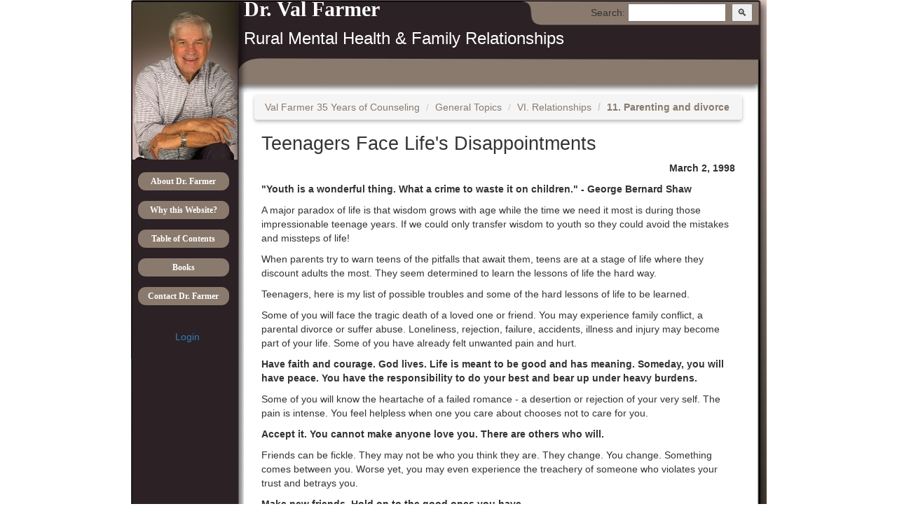

--- FILE ---
content_type: text/html; charset="UTF-8"
request_url: http://valfarmer.com/article.ec?docID=72&topicID=208
body_size: 14928
content:
<!DOCTYPE html>
       <html lang="en" dir="ltr"  xmlns="http://www.w3.org/1999/xhtml">
       <head>
         <title>Teenagers Face Life's Disappointments</title>
         <meta http-equiv="Content-Type" content="text/html; charset=UTF-8" />
         <meta http-equiv="Content-Style-Type" content="text/css" />
         <meta name="viewport" content="width=device-width, initial-scale=1.0"/>
         
         
         <link rel="icon" href="vf.ico" type="image/x-icon">
         <META name="Description" content="Advice Newspaper Column - Teenagers Face Life's Disappointments"/><META name="PublishDate" content="1998-03-02"/><META name="Authors" content="Dr. Val Farmer"/>

  
   <link rel="stylesheet" href="https://cdn.jsdelivr.net/npm/bootstrap@3.4.1/dist/css/bootstrap.min.css" type="text/css" />
  <SCRIPT language="JavaScript" src="https://ajax.googleapis.com/ajax/libs/jquery/3.7.1/jquery.min.js" defer></SCRIPT><SCRIPT language="JavaScript" src="https://cdn.jsdelivr.net/npm/bootstrap@3.4.1/dist/js/bootstrap.min.js" defer></SCRIPT><SCRIPT language="JavaScript" src="https://s3.amazonaws.com/eclibrary/lib/js/hoverIntent.js" defer></SCRIPT>
    <style>
  
  #alerts{
    display:flex;
    flex-wrap:wrap;
    flex-direction:column;
    justify-content:end;
    align-items:end;
    font-size:1.8rem;

    position:fixed;
    bottom:0; right:0;
    width:80%; max-width:350px;
    height:100%;
    z-index:1031;

    /*border:1px solid pink;*/
    background:transparent;
    pointer-events:none;
  }

  .notification {
    display:block;
    transform: translatex(350px);
    transition: transform .5s; 
    pointer-events:auto;

    width:100%;
    padding:5px;
    margin:0px 0px 19px 0px;
    z-index:1031;

    font-size:1rem;
    background-color:#fdfdfd;
    box-shadow:0 3px 5px 0 rgba(0,0,0,.26);
    border: 1px solid rgba(0,0,0,.26);
    border-right: 0px;
    border-radius: 5px 0px 0px 5px;
  }

  .notification.opened {
    transform: translatex(0px);
  }

  .notification.closed {
    display:none;
  }

  .notification span {
    display:inline-block;
    width: calc(100% - 27px);
    margin-left:8px;

    font-size:1rem;
    overflow: hidden;
    text-align: left;
    vertical-align: middle;
  }

  .notification span img {
    max-width:calc(100% - 27px);
  }
    .ecloader {
      position: absolute;
      z-index: 9999;
      top: 0;
      left: 0;
      width: 100%;
      height: 100%;
      /* border-radius:5px; */
      cursor:wait;
      background-color:rgba(0,0,0,.2);
      background-image:url(https://s3.amazonaws.com/EmbroideryCom/images/917000/917900/917990.gif);background-position:center center;background-repeat:no-repeat;
    }

    .ecloader.bigLoader {position:fixed;}/* Script DATAFUNCTIONS (instance) */
  .PageNavigator {text-align:center;}
  .curpage,.pagenav,.prevnav,.nextnav {border-width:1px;border-style:solid; padding:0px 4px 0px 4px; display: inline-block; margin:5px;}
  .curpage {background-color:rgba(0, 0, 0, 0.25);}
  .nextPageLink {
    display: inline-block;
    padding: 5px 14px;
    background-color: #fff;
    border: 1px solid #ddd;
    border-radius: 15px;
    color:#337ab7 !important;
  }/* Script ECB_LIB (instance) */.navmenu {top:0 !important;}
    #searchfields {padding:3px;}

    .console-main-col {
        margin-left:.5%;
    }

    /*.optionsMenu {width:37% !important; left:auto;}*/

    @media (min-width: 1200px){
        .console-main-col {width:69% !important;}
    }

    @media (min-width: 990px){
        .optionsMenu {width:27% !important;}
    }
  
.prose, .redactor-editor p, .jHtmlArea p{font-family: Helvetica, Arial, sans-serif;font-size:15px}
.prose p, .redactor-editor p {margin:0px 0px 1em 0px;line-height: 1.6em;}
.prose blockquote, .redactor-editor blockquote {margin:0.5em 0em 1em 1.6em;padding-left:0;color:#777;font-style:italic}
 p.prose{margin:0px 0px 1em 0px;}

.prose h1, .redactor-editor h1{font-size:20px;font-weight:bold;color:#000;padding:0;margin:0 0 .5em 0}
.prose h2, .redactor-editor h2{font-size:18px;font-weight:bold;color:#000;padding:0;margin:0 0 .5em 0}
.prose ul {
   list-style-type: disc;
}
.prose ol {
   list-style-type: decimal;
   list-style-position: outside;
   margin: 0em 0em 1em 5em;
}
.prose ul ul, .prose ol ul {
   list-style-type: circle;
   list-style-position: outside;
   margin: 0em 0em 0em 5em;
}
.prose ol ol, .prose ul ol {
   list-style-type: lower-latin;
   list-style-position: outside;
   margin: 0em 0em 0em 5em;}

 .prose li{margin: 0em 0em 0.5em 1.5em;list-style-position: outside;}
 .prose a, .prose a:visited, .prose a:link{text-decoration:underline}
 .prose a:hover {text-decoration:none}
  html {
        scroll-behavior: smooth;
        /*scroll-padding-top: 43px;*/
    }


    [mobile] {display:block;}
    [desktop] {display:none;}
    
    @media screen and (min-width: 982px){
        [mobile] {display:none;}
        [desktop] {display:block;}
    }


    .growOnHover {
        box-shadow: none;
        transition: border .22s, box-shadow .22s;
    }
    .growOnHover:hover {
        box-shadow: 1.5px 2px 7px rgba(0,0,0,.2);
    }


    #loginButton {
        line-height:33.993px;
    }

    
    .phoneNumber {
        margin-bottom:8px;
    }


    /* .col-xx properties by scott */

    .col-10 {width:100%;}
    .col-15 {width:100%;}
    .col-20 {width:100%;}
    .col-25 {width:100%;}
    .col-30 {width:100%;}
    .col-35 {width:100%;}
    .col-40 {width:100%;}
    .col-45 {width:100%;}
    .col-50 {width:100%;}
    .col-55 {width:100%;}
    .col-60 {width:100%;}
    .col-65 {width:100%;}
    .col-70 {width:100%;}
    .col-75 {width:100%;}
    .col-80 {width:100%;}
    .col-85 {width:100%;}
    .col-90 {width:100%;}
    .col-95 {width:100%;}
    .col-100 {width:100%;}

    @media screen and (min-width:958px) {
        .col-10 {width:10% !important;}
        .col-15 {width:15% !important;}
        .col-20 {width:20% !important;}
        .col-25 {width:25% !important;}
        .col-30 {width:30% !important;}
        .col-35 {width:35% !important;}
        .col-40 {width:40% !important;}
        .col-45 {width:45% !important;}
        .col-50 {width:50% !important;}
        .col-55 {width:55% !important;}
        .col-60 {width:60% !important;}
        .col-65 {width:65% !important;}
        .col-70 {width:70% !important;}
        .col-75 {width:75% !important;}
        .col-80 {width:80% !important;}
        .col-85 {width:85% !important;}
        .col-90 {width:90% !important;}
        .col-95 {width:95% !important;}
        .col-100 {width:100% !important;}
        .col-center {display:block; margin:auto; float:center;}
        .col-left {display:block; margin-right:auto; float:left;}
        .col-right {display:block; margin-left:auto; float:right;}
    }
  [indent] {margin-left:11px;}

  
  #cartHeaderButton {
    color:@clGreyDK;
  }
  #cartHeaderButton:hover{
    text-decoration:none;
    color:@clGrey;
  }

  #cartHeaderButton:hover .hide-small {
    color:;
  }

  .specialButton {
    position: absolute;
  }
  .specialAddToCart {
    position: relative;
    z-index: 999;
    margin-top: 22px;
  }
  .addToCartButton {
    padding-left:0;
    padding-right:0px
  }

  .btn-add{
    box-shadow: 0 0 0 0 rgba(0,0,0,.26) !important;
  }
  .btn-minus{
    box-shadow: 0 0 0 0 rgba(0,0,0,.26) !important;
  }


  .padding {margin:15px}
  .caption1 {font-family:Arial,sans-serif;font-size:1em;}
  .caption2 {font-family:Arial,sans-serif;font-size:0.8em;}
  .caption3 {font-family:Arial,sans-serif;font-size:0.7em;}
  .clickableRow{cursor:pointer; transition: background-color .1s;}
  .clickableRow td {transition: background-color .1s;}
  .clickableRow:hover {background-color:#ebf2fc;}
  .clickableRow:hover td {background-color:#ebf2fc;}
  .ajaxClick {cursor: pointer}
  .highlight, .highlight td, .highlight th{background-color:yellow}
  .ghost{opacity:0.55}
  .fg0 {color:#000000;border-color:#000000;}
  .fg1 {color:;border-color:;}
  .fg2 {color:#888888;border-color:#888888;}

  .bg0 {background-color:#FFFFFF}
  .bg1 {background-color:#fbfbfb}

  div.keywordBadge {height:50%;background-color:;font-size:15px;color:white;font-weight:bold;padding:3px 3px 2px 6px;display:inline-block;border:1px solid ;border-radius: 25px}
  div.keywordBadge span {color:white;margin-left:5px}
  .cs0 {color:#000000;border-color:#000000;background-color:#FFFFFF} /*Black on White */
  .cs1 {color:;border-color:;background-color:#FFFFFF}
  .cs2 {color:#000000;border-color:#000000;background-color:#fbfbfb}
  .cs3 {color:;border-color:;background-color:#fbfbfb}
  .cs4 {color:#FFFFFF;border-color:@const(linkClr);background-color:}
  .cs5 {color:#000000;border-color:#000000;background-color:#FFFFFF}
  .cs6 {color:#000000;border-color:#000000;background-color:#FFFFFF}

  .bold {font-weight:bold;}
  .right {text-align:right;}
  .left {text-align:left;}
  .center {text-align:center;}
  .pad {padding:10px}
  .clear {clear:both}

  .roundborder{border:2px solid rgb(176, 176, 176);-webkit-border-radius:12px;-moz-border-radius:12px;border-radius:12px;}
  .smallRoundborder{border:1px solid rgb(176, 176, 176);-webkit-border-radius:12px;-moz-border-radius:6px;border-radius:6px;}
  .fieldbox a{color:red;text-decoration:none}




  div.softbox {
    float:left;border:1px solid rgb(237, 237, 237);
    -webkit-box-shadow:rgba(0, 0, 0, 0.109804) 0px 0px 6px 3px;
    -moz-box-shadow:rgba(0, 0, 0, 0.109804) 0px 0px 6px 3px;
    box-shadow:rgba(0, 0, 0, 0.109804) 0px 0px 6px 3px;
    background-color:white;
    padding:4px;
    -webkit-border-radius:7px;
    -moz-border-radius:7px;
    border-radius:7px;
  }

  .softbutton {
    -moz-box-shadow:inset 0px 1px 0px 0px #ffffff;
    -webkit-box-shadow:inset 0px 1px 0px 0px #ffffff;
    box-shadow:inset 0px 1px 0px 0px #ffffff;
    background:-webkit-gradient( linear, left top, left bottom, color-stop(0.05, #ededed), color-stop(1, #dfdfdf) );
    background:-moz-linear-gradient( center top, #ededed 5%, #dfdfdf 100% );
    background-color:#ededed;
    -webkit-border-top-left-radius:6px;
    -moz-border-radius-topleft:6px;
    border-top-left-radius:6px;
    -webkit-border-top-right-radius:6px;
    -moz-border-radius-topright:6px;
    border-top-right-radius:6px;
    -webkit-border-bottom-right-radius:6px;
    -moz-border-radius-bottomright:6px;
    border-bottom-right-radius:6px;
    -webkit-border-bottom-left-radius:6px;
    -moz-border-radius-bottomleft:6px;
    border-bottom-left-radius:6px;
    text-indent:0;
    border:1px solid #dcdcdc;
    display:inline-block;
    color:#777777;
    height:20px;
    line-height:20px;
    padding:0px 5px 0px 5px;
  }

  .softbutton:hover {
    background:-webkit-gradient( linear, left top, left bottom, color-stop(0.05, #dfdfdf), color-stop(1, #ededed) );
    background:-moz-linear-gradient( center top, #dfdfdf 5%, #ededed 100% );
    background-color:#dfdfdf;
  }
  .softbutton:active {
    position:relative;
    top:1px;
  }

  a.softbutton, a:link.softbutton {
    color:;text-decoration:none;text-align:center;font-family:Arial;
    font-size:1.3em;
    font-weight:bold;
    font-style:normal;
  }

  a, a:link, a:visited {text-decoration:none;color:}
  a:hover {color:; text-decoration:none;}

  div.paper_effect {
    position: relative;
    background-color:#FFF;
    -webkit-box-shadow: 0 0 4px rgba(0, 0, 0, 0.2), inset 0 0 25px rgba(0, 0, 0, 0.1);
    -moz-box-shadow: 0 0 4px rgba(0, 0, 0, 0.2), inset 0 0 25px rgba(0, 0, 0, 0.1);
    box-shadow: 0 0 5px rgba(0, 0, 0, 0.2), inset 0 0 25px rgba(0, 0, 0, 0.1);
  }
  .paper_effect::before, .paper_effect::after {
    content: "";
    -webkit-box-shadow: 0 0px 0px #777;
    -moz-box-shadow: 0 0px 0px #777;
    box-shadow: 0 0px 0px #777;
    -webkit-transform: rotate(0deg);
    -moz-transform: rotate(0deg);
    -o-transform: rotate(0deg);
    -ms-transform: rotate(0deg);
    transform: rotate(0deg);
    transition:all .22s;
  }
  .paper_effect:hover::before, .paper_effect:hover::after {
    z-index: -1;
    position: absolute;
    content: "";
    bottom: 15px;
    left: 10px;
    width: 50%;
    top: 80%;
    max-width:300px;
    background: #fff;
    -webkit-box-shadow: 0 15px 10px #777;
    -moz-box-shadow: 0 15px 10px #777;
    box-shadow: 0 15px 10px #777;
    -webkit-transform: rotate(-3deg);
    -moz-transform: rotate(-3deg);
    -o-transform: rotate(-3deg);
    -ms-transform: rotate(-3deg);
    transform: rotate(-3deg);
  }
  .paper_effect:hover::after {
    -webkit-transform: rotate(3deg);
    -moz-transform: rotate(3deg);
    -o-transform: rotate(3deg);
    -ms-transform: rotate(3deg);
    transform: rotate(3deg);
    right: 10px;
    left: auto;
  }

  .btn-wrapper{
    padding-top:16px;
  }

  .nav-up {
    top: -40px;
  }

  .panel-default>.panel-heading {
    background-image: linear-gradient(to bottom,rgba(215,225,229,0.7) 0,rgba(215,225,229,0.3) 100%);
  }

  .panel-default {
    border: none;
    box-shadow: 0 3px 5px 0 rgba(0,0,0,.26);
  }

  .btn-danger {
    color: #fff !important;
    box-shadow: 0 3px 5px 0 rgba(0,0,0,.26);
  }

  .btn-success {
    color: #fff !important;
    box-shadow: 0 3px 5px 0 rgba(0,0,0,.26);
  }
  .btn-primary {
    color: #fff !important;
    box-shadow: 0 3px 5px 0 rgba(0,0,0,.26);
  }
  .btn-default {
    color: #333 !important;
  }
  .btn-default:hover {
    color: !important;
  }
  .btn-warning {
    color: #fff !important;
    box-shadow: 0 3px 5px 0 rgba(0,0,0,.26);
  }
  .btn-info {
    color: #fff !important;
    box-shadow: 0 3px 5px 0 rgba(0,0,0,.26);
  }
  .modal {
    top: 0 !important;
    bottom: 0 !important;
    left: 0 !important;
    right: 0 !important;
  }


  @media (min-width: 992px) {
    .content {
      padding: 0 0 0 300px;
    }
    .navmenu {
      padding-top: 0;
    }
  }

  #widecol{
    margin-top: 60px;
    margin-left: 258px;
    margin-right:5px;
  }
  #fullpage{
    margin-top: 55px;
    margin-left: 255px;
  }
  @media (max-width: 992px){
    #widecol{
      margin-left: 0px !important;
    }
    #fullpage{
      margin-left: 0px !important;
    }
  }
  .grow {
    transition: all .2s ease-in-out;
  }

  .grow:hover {
    transform: scale(1.01);
  }

  .searchToggle{
    margin-left:77px !important;
    padding:6px 6px 6px 6px;
  }
  .navbar-default .navbar-toggle {
      border-color: #ddd;
      position: inherit;
  }
  #accountDropDown{
    padding: 7px 5px 7px 7px;
    text-align: center;
    margin-left:-15px;
  }
  .thumbnail{
    margin:0px;
    box-shadow: 0 3px 5px 0 rgba(0,0,0,.26);
  }
  .col-centered{
    float: none;
    margin: 0 auto;
  }
  .profileImageBorder {
    border: black;
    border-style: double;
    border-radius: 200px;
    max-width:300px;
    max-height:500px
  }
  .panel{
    margin-left:auto;
    margin-right:5px;
  }
  .mobileAccountDropdown{
    position: absolute;
    top: 45px;
    left: -110px
  }
  .canvas-sliding {
    -webkit-transition: top .35s, left .35s, bottom .35s, right .35s;
            transition: top .35s, left .35s, bottom .35s, right .35s;
            animation: fadeinner .35s;
     /* -moz-animation: fadeinner .35s; /* Firefox */
      -webkit-animation: fadeinner .35s; /* Safari and Chrome */
      -o-animation: fadeinner .35s; /* Opera */*/
  }
  /*@keyframes pulse_animation {
    0% { transform: scale(1); }
    30% { transform: scale(1); }
    40% { transform: scale(1.08); }
    50% { transform: scale(1); }
    60% { transform: scale(1); }
    70% { transform: scale(1.05); }
    80% { transform: scale(1); }
    100% { transform: scale(1); }
  }
  .pulse {
    animation-name: pulse_animation;
    animation-duration: 2000ms;
    transform-origin:5% 5%;
    animation-iteration-count: infinite;
    animation-timing-function: linear;
  }*/
  .inputIcons {
    top: -1px;
    vertical-align: middle;
    left: -8px;
  }
  .text-vertical-align {
    vertical-align: -webkit-baseline-middle;
    vertical-align: -moz-middle-with-baseline;
  }
  .hide {
    display: none;
  }
  @media (max-width: 767px) {
    .hide-small {
      display:none;
    }
  }
  @media (min-width:767px) and (max-width: 992px)  {
    .hide-medium {
      display: none;
    }
  }
  @media (min-width: 992px)  {
    .hide-large {
      display: none;
    }
  }
  .box-set {
    width: 100px;
    float: left;
    margin: 0 10px 10px 0;
  }
  .red-set {
    color: red;
    background: pink;
  }
  .blue-set {
    color: blue;
    background: light-blue;
  }
  .green-set {
    color: green;
    background: light-green;
  }
  .border-set {
    border: 5px solid black;
  }
  /* Remove URL from bootstsrap print print.less */
  @media print {
    a[href]:after {content: none}
  }


  .optionBox {
    transform:scale(1,1);
    transition:transform .22s;
  }

  .optionBox:hover {
    transform:scale(1.03,1.03);
  }

  #searchInFamily {
    display:inline-block;
    float:left;
    width:160px;
    height:34px;
    border-radius:6px 0px 0px 6px;
    border:1px solid #ccc; 
  }

  #headerSearch {
    display:inline-block;
    width:calc(100% - 160px);
    height:34px;
    border-radius:0px 0px 0px 0px;
  }

  #consoleHeaderSearch {
    border-radius: 7px 0px 0px 7px;
  }


  #loginButton{line-height:33.993px;}

  .searchpadding{
    padding-top:12px;
  }
  .searchColumn{
    padding-left:0px;
    padding-right:0px;
  }
  @media (min-width: 1500px) {
    .searchColumn {
      width: 70.666667%;
    }
    .siteLogoImageNon {
      width: 12.666667%;
    }
  }
  
  #shoppingCart{
    font-size:2em;
    padding-top:2px;
  }
  
  #iconBar{
    z-index:1000;
    position:fixed;
  }
  #iconBarToggle{
    z-index:1000;
    position:fixed;
  }
  #headerResponsive{
    position:fixed;
    background-color: #fbfbfb;
    border-color: #e7e7e7;
    z-index: 999;
    width:100%;
    -webkit-backface-visibility:hidden;
    -webkit-transform: translateZ(0);
    box-shadow: 0 2px 5px 0 rgba(0,0,0,.26);
  }
  ul.sf-menu {
    display: none;
  }
  
  .footerContainer{background-color:#fcf7f3;position:fixed;left:0px;bottom:0px;height:100%;width:255px;}
  
  
  .addthisDiv{
    display: block;
    position: absolute;
    bottom: 37px;left:145px;
    z-index: 100;
    -webkit-backface-visibility:hidden;
    -webkit-transform: translateZ(0);
  }

  
  
  #leftSearchButton{
    display:table-header-group;
  }
  .policies{
    display: block;
    position: fixed;
    bottom: 15px;
    float: right;
    z-index: 1100;
    border-top: black;
    border-top-style: solid;
    border-top-width: thin;
    font-size:.9em;
    -webkit-backface-visibility:hidden;
    -webkit-transform: translateZ(0);
  }
  
  .borderRight{
    border-right: black;
    border-right-style:solid;
    border-right-width:thin;
    padding-right: 3px;
    -webkit-backface-visibility:hidden;
    -webkit-transform: translateZ(0);
  }
  #phoneNumber{
    display: block;
    position: fixed;
    bottom: 25px;
    float: right;
    z-index: 1100;
    -webkit-backface-visibility:hidden;
    -webkit-transform: translateZ(0);
  }
  #copyrightBottom{
    display: block;
    position: fixed;
    bottom: -10px;
    float: right;
    z-index: 1100;
    -webkit-backface-visibility:hidden;
    -webkit-transform: translateZ(0);
  }
  
  .breadcrumb{
    box-shadow: 0 3px 5px 0 rgba(0,0,0,.26);
  }
  
  @media (max-width: 767px) {
  
   .menu-holder{
     top:50px!important;
     position:fixed;
     opacity:0.95;
    }
    .accountButton {
      display:none;
    }
    .siteLogoImageNon {
      display:none;
    }
    #headerResponsive {
      top:50px !important;
      z-index:1025;
    }
    .familyFilter {
      display:none;
    }
    .mediumMenuButton {
      display:none;
    }
    .navmenu {
      top:55px !important;
    }
    #shoppingCart {
      top: -5px;
    }
  }
  @media (min-width:767px) and (max-width: 992px)  {
  
  .menu-holder{
    top:100px!important;
    opacity:0.95;
    }
  
  
    .breadcrumb {
      padding-left: 48px;
    }
  }
  @media (max-width: 992px) {
    .footerContainer{
      display:none;
    }
  }
  
  @media (min-width: 992px) {
    .mediumMenuButton {
      display:none;
    }
    #shoppingCart {
      font-size:2em;
    }
  }
  .navbar-brand {
    padding: 0 0 0 0;
  }
  @media (max-width: 395px) {
    .navbar-brand {
      padding: 10px 0 0 0;
    }
  
  }
  .mediumMenuButton{
    top:65px;
    position:fixed;
    z-index:9999;
    background-color:#f8f8f8;
    left: 0;
    font-size: x-large;
    -webkit-transition:.5s;
  }
  .buttonMover {
    margin-left:250px;
  }
  body {
    overflow: initial !important;
  }
  .navmenu {
    width: 250px;
    top: 67px;
    height:670px;
  }
  
  .navbar {
    display: block;
    text-align: center;
  }
  .navbar-brand {
    display: inline-block;
    float: none;
  }
  .navbar-toggle {
    position: absolute;
    float: left;
    margin-left: 15px;
  }
  
  .container {
    max-width: 100%;
  }
  
  @media (max-height:610px){
    .helpOnClick{display:none}
    .addthisDiv{display:none}
  }
  
  
  @media (min-width: 1px) {
    .navbar-toggle {
      display: block !important;
    }
  }
  .secondLevel {
    width:270px;
  }
  .thirdLevel {
    width: 260px;
  }
  .loader-circle {
    color: @const(linkClr);
    font-size: 25px;
    margin: 100px auto;
    width: 1em;
    height: 1em;
    border-radius: 50%;
    position: relative;
    text-indent: -9999em;
    -webkit-animation: load4 1.0s infinite linear;
    animation: load4 1.0s infinite linear;
    -webkit-transform: translateZ(0);
    -ms-transform: translateZ(0);
    transform: translateZ(0);
    position: absolute;
    z-index: 999;
    left:107px;
    top:208px
  }
  @-webkit-keyframes load4 {
    0%,
    100% {
      box-shadow: 0 -3em 0 0.2em, 2em -2em 0 0em, 3em 0 0 -1em, 2em 2em 0 -1em, 0 3em 0 -1em, -2em 2em 0 -1em, -3em 0 0 -1em, -2em -2em 0 0;
    }
    12.5% {
      box-shadow: 0 -3em 0 0, 2em -2em 0 0.2em, 3em 0 0 0, 2em 2em 0 -1em, 0 3em 0 -1em, -2em 2em 0 -1em, -3em 0 0 -1em, -2em -2em 0 -1em;
    }
    25% {
      box-shadow: 0 -3em 0 -0.5em, 2em -2em 0 0, 3em 0 0 0.2em, 2em 2em 0 0, 0 3em 0 -1em, -2em 2em 0 -1em, -3em 0 0 -1em, -2em -2em 0 -1em;
    }
    37.5% {
      box-shadow: 0 -3em 0 -1em, 2em -2em 0 -1em, 3em 0em 0 0, 2em 2em 0 0.2em, 0 3em 0 0em, -2em 2em 0 -1em, -3em 0em 0 -1em, -2em -2em 0 -1em;
    }
    50% {
      box-shadow: 0 -3em 0 -1em, 2em -2em 0 -1em, 3em 0 0 -1em, 2em 2em 0 0em, 0 3em 0 0.2em, -2em 2em 0 0, -3em 0em 0 -1em, -2em -2em 0 -1em;
    }
    62.5% {
      box-shadow: 0 -3em 0 -1em, 2em -2em 0 -1em, 3em 0 0 -1em, 2em 2em 0 -1em, 0 3em 0 0, -2em 2em 0 0.2em, -3em 0 0 0, -2em -2em 0 -1em;
    }
    75% {
      box-shadow: 0em -3em 0 -1em, 2em -2em 0 -1em, 3em 0em 0 -1em, 2em 2em 0 -1em, 0 3em 0 -1em, -2em 2em 0 0, -3em 0em 0 0.2em, -2em -2em 0 0;
    }
    87.5% {
      box-shadow: 0em -3em 0 0, 2em -2em 0 -1em, 3em 0 0 -1em, 2em 2em 0 -1em, 0 3em 0 -1em, -2em 2em 0 0, -3em 0em 0 0, -2em -2em 0 0.2em;
    }
  }
  @keyframes load4 {
    0%,
    100% {
      box-shadow: 0 -3em 0 0.2em, 2em -2em 0 0em, 3em 0 0 -1em, 2em 2em 0 -1em, 0 3em 0 -1em, -2em 2em 0 -1em, -3em 0 0 -1em, -2em -2em 0 0;
    }
    12.5% {
      box-shadow: 0 -3em 0 0, 2em -2em 0 0.2em, 3em 0 0 0, 2em 2em 0 -1em, 0 3em 0 -1em, -2em 2em 0 -1em, -3em 0 0 -1em, -2em -2em 0 -1em;
    }
    25% {
      box-shadow: 0 -3em 0 -0.5em, 2em -2em 0 0, 3em 0 0 0.2em, 2em 2em 0 0, 0 3em 0 -1em, -2em 2em 0 -1em, -3em 0 0 -1em, -2em -2em 0 -1em;
    }
    37.5% {
      box-shadow: 0 -3em 0 -1em, 2em -2em 0 -1em, 3em 0em 0 0, 2em 2em 0 0.2em, 0 3em 0 0em, -2em 2em 0 -1em, -3em 0em 0 -1em, -2em -2em 0 -1em;
    }
    50% {
      box-shadow: 0 -3em 0 -1em, 2em -2em 0 -1em, 3em 0 0 -1em, 2em 2em 0 0em, 0 3em 0 0.2em, -2em 2em 0 0, -3em 0em 0 -1em, -2em -2em 0 -1em;
    }
    62.5% {
      box-shadow: 0 -3em 0 -1em, 2em -2em 0 -1em, 3em 0 0 -1em, 2em 2em 0 -1em, 0 3em 0 0, -2em 2em 0 0.2em, -3em 0 0 0, -2em -2em 0 -1em;
    }
    75% {
      box-shadow: 0em -3em 0 -1em, 2em -2em 0 -1em, 3em 0em 0 -1em, 2em 2em 0 -1em, 0 3em 0 -1em, -2em 2em 0 0, -3em 0em 0 0.2em, -2em -2em 0 0;
    }
    87.5% {
      box-shadow: 0em -3em 0 0, 2em -2em 0 -1em, 3em 0 0 -1em, 2em 2em 0 -1em, 0 3em 0 -1em, -2em 2em 0 0, -3em 0em 0 0, -2em -2em 0 0.2em;
    }
  }
  
  
  
  
  .loader-spinner {
    border: 12px solid #f3f3f3;
    border-radius: 50%;
    border-top: 12px solid #825e5e;
    display:block; margin:auto;
    width: 90px;
    height: 90px;
    -webkit-animation: spin 2s linear infinite; /* Safari */
    animation: spin 2s linear infinite;
  }
  
  /* Safari */
  @-webkit-keyframes spin {
    0% { -webkit-transform: rotate(0deg); }
    100% { -webkit-transform: rotate(360deg); }
  }
  
  @keyframes spin {
    0% { transform: rotate(0deg); }
    100% { transform: rotate(360deg); }
  }
  
  
  
  
  
  
  
  
  #tags {
    float:left;
    border:1px solid #ccc;
    padding:5px;
    font-family:Arial;
    background:#eee;
    height: 35px;
    overflow: hidden;
    }
  #tags > span {
    cursor:pointer;
    display:block;
    float:left;
    color:#fff;
    background:#789;
    padding:5px;
    padding-right:25px;
    border-radius:5px;
    padding-bottom:5px;
    margin-left:3px;
    margin-right:3px;
  }
  #tags > span:hover {
    opacity:0.7;
  }
  #tags > span:after {
    position:absolute;
    content:"×";
    border:1px solid;
    padding:2px 5px;
    margin-left:3px;
    font-size:11px;
    border-radius:5px;
  }
  #tags > input {
    background:#eee;
    border:0;
    margin:4px;
    width:auto;
  }
  .adjustIcon {
    left:-1px;
  }
  .mobileMenuClose{
  width: 50px;
      height: 50px;
      background-color: #f7eadc;
      position: absolute;
      z-index: 9999;
      top: 56px;
      left: 249px;
  }
  .ieheader{
    width:100%;
    height: 56px;
    background-color: yellow;
    border: black;
    border-style: dotted;
    text-align: center;
    font-size: 19px;
  }
  .menuPlugin {
    padding-top: 20px;
  }
  
  .btn-success, .btn-success:hover, .btn-success:active, .btn-success:visited {
    background-color: #018501 !important;
}
h1 { 
    display: block;
    font-size: 3em;


}
h2 {
    display: block;
    font-size: 2em;

}
h3 { 
    display: block;
    font-size: 1.5em;

}
h4 { 
    display: block;
    font-size: 1.33em;

}
h5 { 
    display: block;
    font-size: 1.2em;
}
h6 { 
    display: block;
    font-size: 1.0em;
    font-weight: bold;
}

strong,b,th {font-weight:bold}/* Script DATAFUNCTIONS (instance) */
  .PageNavigator {text-align:center;}
  .curpage,.pagenav,.prevnav,.nextnav {border-width:1px;border-style:solid; padding:0px 4px 0px 4px; display: inline-block; margin:5px;}
  .curpage {background-color:rgba(0, 0, 0, 0.25);}
  .nextPageLink {
    display: inline-block;
    padding: 5px 14px;
    background-color: #fff;
    border: 1px solid #ddd;
    border-radius: 15px;
    color:#337ab7 !important;
  }/* Script VF_LIB (instance) */.navmenu {top:0 !important;}
    #searchfields {padding:3px;}

    .console-main-col {
        margin-left:.5%;
    }

    /*.optionsMenu {width:37% !important; left:auto;}*/

    @media (min-width: 1200px){
        .console-main-col {width:69% !important;}
    }

    @media (min-width: 990px){
        .optionsMenu {width:27% !important;}
    }
  
.prose, .redactor-editor p, .jHtmlArea p{font-family: Helvetica, Arial, sans-serif;font-size:15px}
.prose p, .redactor-editor p {margin:0px 0px 1em 0px;line-height: 1.6em;}
.prose blockquote, .redactor-editor blockquote {margin:0.5em 0em 1em 1.6em;padding-left:0;color:#777;font-style:italic}
 p.prose{margin:0px 0px 1em 0px;}

.prose h1, .redactor-editor h1{font-size:20px;font-weight:bold;color:#000;padding:0;margin:0 0 .5em 0}
.prose h2, .redactor-editor h2{font-size:18px;font-weight:bold;color:#000;padding:0;margin:0 0 .5em 0}
.prose ul {
   list-style-type: disc;
}
.prose ol {
   list-style-type: decimal;
   list-style-position: outside;
   margin: 0em 0em 1em 5em;
}
.prose ul ul, .prose ol ul {
   list-style-type: circle;
   list-style-position: outside;
   margin: 0em 0em 0em 5em;
}
.prose ol ol, .prose ul ol {
   list-style-type: lower-latin;
   list-style-position: outside;
   margin: 0em 0em 0em 5em;}

 .prose li{margin: 0em 0em 0.5em 1.5em;list-style-position: outside;}
 .prose a, .prose a:visited, .prose a:link{text-decoration:underline}
 .prose a:hover {text-decoration:none}
  html {
        scroll-behavior: smooth;
        /*scroll-padding-top: 43px;*/
    }


    [mobile] {display:block;}
    [desktop] {display:none;}
    
    @media screen and (min-width: 982px){
        [mobile] {display:none;}
        [desktop] {display:block;}
    }


    .growOnHover {
        box-shadow: none;
        transition: border .22s, box-shadow .22s;
    }
    .growOnHover:hover {
        box-shadow: 1.5px 2px 7px rgba(0,0,0,.2);
    }


    #loginButton {
        line-height:33.993px;
    }

    
    .phoneNumber {
        margin-bottom:8px;
    }


    /* .col-xx properties by scott */

    .col-10 {width:100%;}
    .col-15 {width:100%;}
    .col-20 {width:100%;}
    .col-25 {width:100%;}
    .col-30 {width:100%;}
    .col-35 {width:100%;}
    .col-40 {width:100%;}
    .col-45 {width:100%;}
    .col-50 {width:100%;}
    .col-55 {width:100%;}
    .col-60 {width:100%;}
    .col-65 {width:100%;}
    .col-70 {width:100%;}
    .col-75 {width:100%;}
    .col-80 {width:100%;}
    .col-85 {width:100%;}
    .col-90 {width:100%;}
    .col-95 {width:100%;}
    .col-100 {width:100%;}

    @media screen and (min-width:958px) {
        .col-10 {width:10% !important;}
        .col-15 {width:15% !important;}
        .col-20 {width:20% !important;}
        .col-25 {width:25% !important;}
        .col-30 {width:30% !important;}
        .col-35 {width:35% !important;}
        .col-40 {width:40% !important;}
        .col-45 {width:45% !important;}
        .col-50 {width:50% !important;}
        .col-55 {width:55% !important;}
        .col-60 {width:60% !important;}
        .col-65 {width:65% !important;}
        .col-70 {width:70% !important;}
        .col-75 {width:75% !important;}
        .col-80 {width:80% !important;}
        .col-85 {width:85% !important;}
        .col-90 {width:90% !important;}
        .col-95 {width:95% !important;}
        .col-100 {width:100% !important;}
        .col-center {display:block; margin:auto; float:center;}
        .col-left {display:block; margin-right:auto; float:left;}
        .col-right {display:block; margin-left:auto; float:right;}
    }
  [indent] {margin-left:11px;}

  
  #cartHeaderButton {
    color:@clGreyDK;
  }
  #cartHeaderButton:hover{
    text-decoration:none;
    color:@clGrey;
  }

  #cartHeaderButton:hover .hide-small {
    color:;
  }

  .specialButton {
    position: absolute;
  }
  .specialAddToCart {
    position: relative;
    z-index: 999;
    margin-top: 22px;
  }
  .addToCartButton {
    padding-left:0;
    padding-right:0px
  }

  .btn-add{
    box-shadow: 0 0 0 0 rgba(0,0,0,.26) !important;
  }
  .btn-minus{
    box-shadow: 0 0 0 0 rgba(0,0,0,.26) !important;
  }


  .padding {margin:15px}
  .caption1 {font-family:Arial,sans-serif;font-size:1em;}
  .caption2 {font-family:Arial,sans-serif;font-size:0.8em;}
  .caption3 {font-family:Arial,sans-serif;font-size:0.7em;}
  .clickableRow{cursor:pointer; transition: background-color .1s;}
  .clickableRow td {transition: background-color .1s;}
  .clickableRow:hover {background-color:#ebf2fc;}
  .clickableRow:hover td {background-color:#ebf2fc;}
  .ajaxClick {cursor: pointer}
  .highlight, .highlight td, .highlight th{background-color:yellow}
  .ghost{opacity:0.55}
  .fg0 {color:#000000;border-color:#000000;}
  .fg1 {color:;border-color:;}
  .fg2 {color:#888888;border-color:#888888;}

  .bg0 {background-color:#FFFFFF}
  .bg1 {background-color:#fbfbfb}

  div.keywordBadge {height:50%;background-color:;font-size:15px;color:white;font-weight:bold;padding:3px 3px 2px 6px;display:inline-block;border:1px solid ;border-radius: 25px}
  div.keywordBadge span {color:white;margin-left:5px}
  .cs0 {color:#000000;border-color:#000000;background-color:#FFFFFF} /*Black on White */
  .cs1 {color:;border-color:;background-color:#FFFFFF}
  .cs2 {color:#000000;border-color:#000000;background-color:#fbfbfb}
  .cs3 {color:;border-color:;background-color:#fbfbfb}
  .cs4 {color:#FFFFFF;border-color:@const(linkClr);background-color:}
  .cs5 {color:#000000;border-color:#000000;background-color:#FFFFFF}
  .cs6 {color:#000000;border-color:#000000;background-color:#FFFFFF}

  .bold {font-weight:bold;}
  .right {text-align:right;}
  .left {text-align:left;}
  .center {text-align:center;}
  .pad {padding:10px}
  .clear {clear:both}

  .roundborder{border:2px solid rgb(176, 176, 176);-webkit-border-radius:12px;-moz-border-radius:12px;border-radius:12px;}
  .smallRoundborder{border:1px solid rgb(176, 176, 176);-webkit-border-radius:12px;-moz-border-radius:6px;border-radius:6px;}
  .fieldbox a{color:red;text-decoration:none}




  div.softbox {
    float:left;border:1px solid rgb(237, 237, 237);
    -webkit-box-shadow:rgba(0, 0, 0, 0.109804) 0px 0px 6px 3px;
    -moz-box-shadow:rgba(0, 0, 0, 0.109804) 0px 0px 6px 3px;
    box-shadow:rgba(0, 0, 0, 0.109804) 0px 0px 6px 3px;
    background-color:white;
    padding:4px;
    -webkit-border-radius:7px;
    -moz-border-radius:7px;
    border-radius:7px;
  }

  .softbutton {
    -moz-box-shadow:inset 0px 1px 0px 0px #ffffff;
    -webkit-box-shadow:inset 0px 1px 0px 0px #ffffff;
    box-shadow:inset 0px 1px 0px 0px #ffffff;
    background:-webkit-gradient( linear, left top, left bottom, color-stop(0.05, #ededed), color-stop(1, #dfdfdf) );
    background:-moz-linear-gradient( center top, #ededed 5%, #dfdfdf 100% );
    background-color:#ededed;
    -webkit-border-top-left-radius:6px;
    -moz-border-radius-topleft:6px;
    border-top-left-radius:6px;
    -webkit-border-top-right-radius:6px;
    -moz-border-radius-topright:6px;
    border-top-right-radius:6px;
    -webkit-border-bottom-right-radius:6px;
    -moz-border-radius-bottomright:6px;
    border-bottom-right-radius:6px;
    -webkit-border-bottom-left-radius:6px;
    -moz-border-radius-bottomleft:6px;
    border-bottom-left-radius:6px;
    text-indent:0;
    border:1px solid #dcdcdc;
    display:inline-block;
    color:#777777;
    height:20px;
    line-height:20px;
    padding:0px 5px 0px 5px;
  }

  .softbutton:hover {
    background:-webkit-gradient( linear, left top, left bottom, color-stop(0.05, #dfdfdf), color-stop(1, #ededed) );
    background:-moz-linear-gradient( center top, #dfdfdf 5%, #ededed 100% );
    background-color:#dfdfdf;
  }
  .softbutton:active {
    position:relative;
    top:1px;
  }

  a.softbutton, a:link.softbutton {
    color:;text-decoration:none;text-align:center;font-family:Arial;
    font-size:1.3em;
    font-weight:bold;
    font-style:normal;
  }

  a, a:link, a:visited {text-decoration:none;color:}
  a:hover {color:; text-decoration:none;}

  div.paper_effect {
    position: relative;
    background-color:#FFF;
    -webkit-box-shadow: 0 0 4px rgba(0, 0, 0, 0.2), inset 0 0 25px rgba(0, 0, 0, 0.1);
    -moz-box-shadow: 0 0 4px rgba(0, 0, 0, 0.2), inset 0 0 25px rgba(0, 0, 0, 0.1);
    box-shadow: 0 0 5px rgba(0, 0, 0, 0.2), inset 0 0 25px rgba(0, 0, 0, 0.1);
  }
  .paper_effect::before, .paper_effect::after {
    content: "";
    -webkit-box-shadow: 0 0px 0px #777;
    -moz-box-shadow: 0 0px 0px #777;
    box-shadow: 0 0px 0px #777;
    -webkit-transform: rotate(0deg);
    -moz-transform: rotate(0deg);
    -o-transform: rotate(0deg);
    -ms-transform: rotate(0deg);
    transform: rotate(0deg);
    transition:all .22s;
  }
  .paper_effect:hover::before, .paper_effect:hover::after {
    z-index: -1;
    position: absolute;
    content: "";
    bottom: 15px;
    left: 10px;
    width: 50%;
    top: 80%;
    max-width:300px;
    background: #fff;
    -webkit-box-shadow: 0 15px 10px #777;
    -moz-box-shadow: 0 15px 10px #777;
    box-shadow: 0 15px 10px #777;
    -webkit-transform: rotate(-3deg);
    -moz-transform: rotate(-3deg);
    -o-transform: rotate(-3deg);
    -ms-transform: rotate(-3deg);
    transform: rotate(-3deg);
  }
  .paper_effect:hover::after {
    -webkit-transform: rotate(3deg);
    -moz-transform: rotate(3deg);
    -o-transform: rotate(3deg);
    -ms-transform: rotate(3deg);
    transform: rotate(3deg);
    right: 10px;
    left: auto;
  }

  .btn-wrapper{
    padding-top:16px;
  }

  .nav-up {
    top: -40px;
  }

  .panel-default>.panel-heading {
    background-image: linear-gradient(to bottom,rgba(215,225,229,0.7) 0,rgba(215,225,229,0.3) 100%);
  }

  .panel-default {
    border: none;
    box-shadow: 0 3px 5px 0 rgba(0,0,0,.26);
  }

  .btn-danger {
    color: #fff !important;
    box-shadow: 0 3px 5px 0 rgba(0,0,0,.26);
  }

  .btn-success {
    color: #fff !important;
    box-shadow: 0 3px 5px 0 rgba(0,0,0,.26);
  }
  .btn-primary {
    color: #fff !important;
    box-shadow: 0 3px 5px 0 rgba(0,0,0,.26);
  }
  .btn-default {
    color: #333 !important;
  }
  .btn-default:hover {
    color: !important;
  }
  .btn-warning {
    color: #fff !important;
    box-shadow: 0 3px 5px 0 rgba(0,0,0,.26);
  }
  .btn-info {
    color: #fff !important;
    box-shadow: 0 3px 5px 0 rgba(0,0,0,.26);
  }
  .modal {
    top: 0 !important;
    bottom: 0 !important;
    left: 0 !important;
    right: 0 !important;
  }


  @media (min-width: 992px) {
    .content {
      padding: 0 0 0 300px;
    }
    .navmenu {
      padding-top: 0;
    }
  }

  #widecol{
    margin-top: 60px;
    margin-left: 258px;
    margin-right:5px;
  }
  #fullpage{
    margin-top: 55px;
    margin-left: 255px;
  }
  @media (max-width: 992px){
    #widecol{
      margin-left: 0px !important;
    }
    #fullpage{
      margin-left: 0px !important;
    }
  }
  .grow {
    transition: all .2s ease-in-out;
  }

  .grow:hover {
    transform: scale(1.01);
  }

  .searchToggle{
    margin-left:77px !important;
    padding:6px 6px 6px 6px;
  }
  .navbar-default .navbar-toggle {
      border-color: #ddd;
      position: inherit;
  }
  #accountDropDown{
    padding: 7px 5px 7px 7px;
    text-align: center;
    margin-left:-15px;
  }
  .thumbnail{
    margin:0px;
    box-shadow: 0 3px 5px 0 rgba(0,0,0,.26);
  }
  .col-centered{
    float: none;
    margin: 0 auto;
  }
  .profileImageBorder {
    border: black;
    border-style: double;
    border-radius: 200px;
    max-width:300px;
    max-height:500px
  }
  .panel{
    margin-left:auto;
    margin-right:5px;
  }
  .mobileAccountDropdown{
    position: absolute;
    top: 45px;
    left: -110px
  }
  .canvas-sliding {
    -webkit-transition: top .35s, left .35s, bottom .35s, right .35s;
            transition: top .35s, left .35s, bottom .35s, right .35s;
            animation: fadeinner .35s;
     /* -moz-animation: fadeinner .35s; /* Firefox */
      -webkit-animation: fadeinner .35s; /* Safari and Chrome */
      -o-animation: fadeinner .35s; /* Opera */*/
  }
  /*@keyframes pulse_animation {
    0% { transform: scale(1); }
    30% { transform: scale(1); }
    40% { transform: scale(1.08); }
    50% { transform: scale(1); }
    60% { transform: scale(1); }
    70% { transform: scale(1.05); }
    80% { transform: scale(1); }
    100% { transform: scale(1); }
  }
  .pulse {
    animation-name: pulse_animation;
    animation-duration: 2000ms;
    transform-origin:5% 5%;
    animation-iteration-count: infinite;
    animation-timing-function: linear;
  }*/
  .inputIcons {
    top: -1px;
    vertical-align: middle;
    left: -8px;
  }
  .text-vertical-align {
    vertical-align: -webkit-baseline-middle;
    vertical-align: -moz-middle-with-baseline;
  }
  .hide {
    display: none;
  }
  @media (max-width: 767px) {
    .hide-small {
      display:none;
    }
  }
  @media (min-width:767px) and (max-width: 992px)  {
    .hide-medium {
      display: none;
    }
  }
  @media (min-width: 992px)  {
    .hide-large {
      display: none;
    }
  }
  .box-set {
    width: 100px;
    float: left;
    margin: 0 10px 10px 0;
  }
  .red-set {
    color: red;
    background: pink;
  }
  .blue-set {
    color: blue;
    background: light-blue;
  }
  .green-set {
    color: green;
    background: light-green;
  }
  .border-set {
    border: 5px solid black;
  }
  /* Remove URL from bootstsrap print print.less */
  @media print {
    a[href]:after {content: none}
  }


  .optionBox {
    transform:scale(1,1);
    transition:transform .22s;
  }

  .optionBox:hover {
    transform:scale(1.03,1.03);
  }

  #searchInFamily {
    display:inline-block;
    float:left;
    width:160px;
    height:34px;
    border-radius:6px 0px 0px 6px;
    border:1px solid #ccc; 
  }

  #headerSearch {
    display:inline-block;
    width:calc(100% - 160px);
    height:34px;
    border-radius:0px 0px 0px 0px;
  }

  #consoleHeaderSearch {
    border-radius: 7px 0px 0px 7px;
  }


  #loginButton{line-height:33.993px;}

  .searchpadding{
    padding-top:12px;
  }
  .searchColumn{
    padding-left:0px;
    padding-right:0px;
  }
  @media (min-width: 1500px) {
    .searchColumn {
      width: 70.666667%;
    }
    .siteLogoImageNon {
      width: 12.666667%;
    }
  }
  
  #shoppingCart{
    font-size:2em;
    padding-top:2px;
  }
  
  #iconBar{
    z-index:1000;
    position:fixed;
  }
  #iconBarToggle{
    z-index:1000;
    position:fixed;
  }
  #headerResponsive{
    position:fixed;
    background-color: #fbfbfb;
    border-color: #e7e7e7;
    z-index: 999;
    width:100%;
    -webkit-backface-visibility:hidden;
    -webkit-transform: translateZ(0);
    box-shadow: 0 2px 5px 0 rgba(0,0,0,.26);
  }
  ul.sf-menu {
    display: none;
  }
  
  .footerContainer{background-color:#fcf7f3;position:fixed;left:0px;bottom:0px;height:100%;width:255px;}
  
  
  .addthisDiv{
    display: block;
    position: absolute;
    bottom: 37px;left:145px;
    z-index: 100;
    -webkit-backface-visibility:hidden;
    -webkit-transform: translateZ(0);
  }

  
  
  #leftSearchButton{
    display:table-header-group;
  }
  .policies{
    display: block;
    position: fixed;
    bottom: 15px;
    float: right;
    z-index: 1100;
    border-top: black;
    border-top-style: solid;
    border-top-width: thin;
    font-size:.9em;
    -webkit-backface-visibility:hidden;
    -webkit-transform: translateZ(0);
  }
  
  .borderRight{
    border-right: black;
    border-right-style:solid;
    border-right-width:thin;
    padding-right: 3px;
    -webkit-backface-visibility:hidden;
    -webkit-transform: translateZ(0);
  }
  #phoneNumber{
    display: block;
    position: fixed;
    bottom: 25px;
    float: right;
    z-index: 1100;
    -webkit-backface-visibility:hidden;
    -webkit-transform: translateZ(0);
  }
  #copyrightBottom{
    display: block;
    position: fixed;
    bottom: -10px;
    float: right;
    z-index: 1100;
    -webkit-backface-visibility:hidden;
    -webkit-transform: translateZ(0);
  }
  
  .breadcrumb{
    box-shadow: 0 3px 5px 0 rgba(0,0,0,.26);
  }
  
  @media (max-width: 767px) {
  
   .menu-holder{
     top:50px!important;
     position:fixed;
     opacity:0.95;
    }
    .accountButton {
      display:none;
    }
    .siteLogoImageNon {
      display:none;
    }
    #headerResponsive {
      top:50px !important;
      z-index:1025;
    }
    .familyFilter {
      display:none;
    }
    .mediumMenuButton {
      display:none;
    }
    .navmenu {
      top:55px !important;
    }
    #shoppingCart {
      top: -5px;
    }
  }
  @media (min-width:767px) and (max-width: 992px)  {
  
  .menu-holder{
    top:100px!important;
    opacity:0.95;
    }
  
  
    .breadcrumb {
      padding-left: 48px;
    }
  }
  @media (max-width: 992px) {
    .footerContainer{
      display:none;
    }
  }
  
  @media (min-width: 992px) {
    .mediumMenuButton {
      display:none;
    }
    #shoppingCart {
      font-size:2em;
    }
  }
  .navbar-brand {
    padding: 0 0 0 0;
  }
  @media (max-width: 395px) {
    .navbar-brand {
      padding: 10px 0 0 0;
    }
  
  }
  .mediumMenuButton{
    top:65px;
    position:fixed;
    z-index:9999;
    background-color:#f8f8f8;
    left: 0;
    font-size: x-large;
    -webkit-transition:.5s;
  }
  .buttonMover {
    margin-left:250px;
  }
  body {
    overflow: initial !important;
  }
  .navmenu {
    width: 250px;
    top: 67px;
    height:670px;
  }
  
  .navbar {
    display: block;
    text-align: center;
  }
  .navbar-brand {
    display: inline-block;
    float: none;
  }
  .navbar-toggle {
    position: absolute;
    float: left;
    margin-left: 15px;
  }
  
  .container {
    max-width: 100%;
  }
  
  @media (max-height:610px){
    .helpOnClick{display:none}
    .addthisDiv{display:none}
  }
  
  
  @media (min-width: 1px) {
    .navbar-toggle {
      display: block !important;
    }
  }
  .secondLevel {
    width:270px;
  }
  .thirdLevel {
    width: 260px;
  }
  .loader-circle {
    color: @const(linkClr);
    font-size: 25px;
    margin: 100px auto;
    width: 1em;
    height: 1em;
    border-radius: 50%;
    position: relative;
    text-indent: -9999em;
    -webkit-animation: load4 1.0s infinite linear;
    animation: load4 1.0s infinite linear;
    -webkit-transform: translateZ(0);
    -ms-transform: translateZ(0);
    transform: translateZ(0);
    position: absolute;
    z-index: 999;
    left:107px;
    top:208px
  }
  @-webkit-keyframes load4 {
    0%,
    100% {
      box-shadow: 0 -3em 0 0.2em, 2em -2em 0 0em, 3em 0 0 -1em, 2em 2em 0 -1em, 0 3em 0 -1em, -2em 2em 0 -1em, -3em 0 0 -1em, -2em -2em 0 0;
    }
    12.5% {
      box-shadow: 0 -3em 0 0, 2em -2em 0 0.2em, 3em 0 0 0, 2em 2em 0 -1em, 0 3em 0 -1em, -2em 2em 0 -1em, -3em 0 0 -1em, -2em -2em 0 -1em;
    }
    25% {
      box-shadow: 0 -3em 0 -0.5em, 2em -2em 0 0, 3em 0 0 0.2em, 2em 2em 0 0, 0 3em 0 -1em, -2em 2em 0 -1em, -3em 0 0 -1em, -2em -2em 0 -1em;
    }
    37.5% {
      box-shadow: 0 -3em 0 -1em, 2em -2em 0 -1em, 3em 0em 0 0, 2em 2em 0 0.2em, 0 3em 0 0em, -2em 2em 0 -1em, -3em 0em 0 -1em, -2em -2em 0 -1em;
    }
    50% {
      box-shadow: 0 -3em 0 -1em, 2em -2em 0 -1em, 3em 0 0 -1em, 2em 2em 0 0em, 0 3em 0 0.2em, -2em 2em 0 0, -3em 0em 0 -1em, -2em -2em 0 -1em;
    }
    62.5% {
      box-shadow: 0 -3em 0 -1em, 2em -2em 0 -1em, 3em 0 0 -1em, 2em 2em 0 -1em, 0 3em 0 0, -2em 2em 0 0.2em, -3em 0 0 0, -2em -2em 0 -1em;
    }
    75% {
      box-shadow: 0em -3em 0 -1em, 2em -2em 0 -1em, 3em 0em 0 -1em, 2em 2em 0 -1em, 0 3em 0 -1em, -2em 2em 0 0, -3em 0em 0 0.2em, -2em -2em 0 0;
    }
    87.5% {
      box-shadow: 0em -3em 0 0, 2em -2em 0 -1em, 3em 0 0 -1em, 2em 2em 0 -1em, 0 3em 0 -1em, -2em 2em 0 0, -3em 0em 0 0, -2em -2em 0 0.2em;
    }
  }
  @keyframes load4 {
    0%,
    100% {
      box-shadow: 0 -3em 0 0.2em, 2em -2em 0 0em, 3em 0 0 -1em, 2em 2em 0 -1em, 0 3em 0 -1em, -2em 2em 0 -1em, -3em 0 0 -1em, -2em -2em 0 0;
    }
    12.5% {
      box-shadow: 0 -3em 0 0, 2em -2em 0 0.2em, 3em 0 0 0, 2em 2em 0 -1em, 0 3em 0 -1em, -2em 2em 0 -1em, -3em 0 0 -1em, -2em -2em 0 -1em;
    }
    25% {
      box-shadow: 0 -3em 0 -0.5em, 2em -2em 0 0, 3em 0 0 0.2em, 2em 2em 0 0, 0 3em 0 -1em, -2em 2em 0 -1em, -3em 0 0 -1em, -2em -2em 0 -1em;
    }
    37.5% {
      box-shadow: 0 -3em 0 -1em, 2em -2em 0 -1em, 3em 0em 0 0, 2em 2em 0 0.2em, 0 3em 0 0em, -2em 2em 0 -1em, -3em 0em 0 -1em, -2em -2em 0 -1em;
    }
    50% {
      box-shadow: 0 -3em 0 -1em, 2em -2em 0 -1em, 3em 0 0 -1em, 2em 2em 0 0em, 0 3em 0 0.2em, -2em 2em 0 0, -3em 0em 0 -1em, -2em -2em 0 -1em;
    }
    62.5% {
      box-shadow: 0 -3em 0 -1em, 2em -2em 0 -1em, 3em 0 0 -1em, 2em 2em 0 -1em, 0 3em 0 0, -2em 2em 0 0.2em, -3em 0 0 0, -2em -2em 0 -1em;
    }
    75% {
      box-shadow: 0em -3em 0 -1em, 2em -2em 0 -1em, 3em 0em 0 -1em, 2em 2em 0 -1em, 0 3em 0 -1em, -2em 2em 0 0, -3em 0em 0 0.2em, -2em -2em 0 0;
    }
    87.5% {
      box-shadow: 0em -3em 0 0, 2em -2em 0 -1em, 3em 0 0 -1em, 2em 2em 0 -1em, 0 3em 0 -1em, -2em 2em 0 0, -3em 0em 0 0, -2em -2em 0 0.2em;
    }
  }
  
  
  
  
  .loader-spinner {
    border: 12px solid #f3f3f3;
    border-radius: 50%;
    border-top: 12px solid #825e5e;
    display:block; margin:auto;
    width: 90px;
    height: 90px;
    -webkit-animation: spin 2s linear infinite; /* Safari */
    animation: spin 2s linear infinite;
  }
  
  /* Safari */
  @-webkit-keyframes spin {
    0% { -webkit-transform: rotate(0deg); }
    100% { -webkit-transform: rotate(360deg); }
  }
  
  @keyframes spin {
    0% { transform: rotate(0deg); }
    100% { transform: rotate(360deg); }
  }
  
  
  
  
  
  
  
  
  #tags {
    float:left;
    border:1px solid #ccc;
    padding:5px;
    font-family:Arial;
    background:#eee;
    height: 35px;
    overflow: hidden;
    }
  #tags > span {
    cursor:pointer;
    display:block;
    float:left;
    color:#fff;
    background:#789;
    padding:5px;
    padding-right:25px;
    border-radius:5px;
    padding-bottom:5px;
    margin-left:3px;
    margin-right:3px;
  }
  #tags > span:hover {
    opacity:0.7;
  }
  #tags > span:after {
    position:absolute;
    content:"×";
    border:1px solid;
    padding:2px 5px;
    margin-left:3px;
    font-size:11px;
    border-radius:5px;
  }
  #tags > input {
    background:#eee;
    border:0;
    margin:4px;
    width:auto;
  }
  .adjustIcon {
    left:-1px;
  }
  .mobileMenuClose{
  width: 50px;
      height: 50px;
      background-color: #f7eadc;
      position: absolute;
      z-index: 9999;
      top: 56px;
      left: 249px;
  }
  .ieheader{
    width:100%;
    height: 56px;
    background-color: yellow;
    border: black;
    border-style: dotted;
    text-align: center;
    font-size: 19px;
  }
  .menuPlugin {
    padding-top: 20px;
  }
  
  .btn-success, .btn-success:hover, .btn-success:active, .btn-success:visited {
    background-color: #018501 !important;
}
h1 { 
    display: block;
    font-size: 3em;


}
h2 {
    display: block;
    font-size: 2em;

}
h3 { 
    display: block;
    font-size: 1.5em;

}
h4 { 
    display: block;
    font-size: 1.33em;

}
h5 { 
    display: block;
    font-size: 1.2em;
}
h6 { 
    display: block;
    font-size: 1.0em;
    font-weight: bold;
}

strong,b,th {font-weight:bold}
  .MenuBar{margin: 5px 10px 0px 10px}
  .accountOptions{float:right;margin-right:20px}
  .mbody{margin:0px 15px 0px 15px}
  td{vertical-align:top;}

  h2{color:#2c2125;}
  .mbody a{color:#8A7A6D;font-decoration:underline;}


  /* change the #content to whatever your container id is */
ul#menu_v{padding:10px}
#menu_v li {
list-style: none;
width: 100px;
margin-bottom: 15px;
padding:0px;
text-align: center;
}
#menu_v li.nav1 a, #content #menu_v li.nav1 a:visited {
display: block;
width: 130px;
padding:3px;
border-radius: 11px;
-webkit-border-radius: 11px;
-moz-border-radius: 11px;
background: #8a7a6d;
color: white;
font: bold 12px/20px verdana;
text-decoration: none;
}
#menu_v li.nav1 a:hover {
background: #938981;
}

#pageTemplate{max-width:907px;min-width:390px;width:100%}
#leftCol{background-image: url('https://s3.amazonaws.com/vfarmer/images/slice4.png'); background-repeat: repeat;width:161px}
#titleLine{max-height:38px;max-width: 399px;Height:38px;background-image: url('https://s3.amazonaws.com/vfarmer/images/slice9.png'); background-repeat: no-repeat;}
#vfTitle{margin:5px 0px 0px 0px; font-family: 'Times New Roman', Times, serif; font-weight: bold; font-size: 30px; color: #FFFFFF;line-height: 25px;max-height:38px;}
#vfSmall{margin:5px 0px 0px 0px; font-family: 'Times New Roman', Times, serif; font-weight: bold; font-size: 30px; color: #FFFFFF;line-height: 25px;max-height:38px;display:none}
#ddMenu{display:none}


@media(max-width:720px)
{
#vfTitle{display:none}
#vfSmall{display:block}
#spanRel{display:none}

}
@media(max-width:580px)
{
#srch{display:none}
}
@media (max-width: 500px)
 {
  
  #leftCol{display:none}
  #ddMenu{display:block}
  #vfTitle{display:block;font-size:25px}
  #vfSmall{display:none}
  #spanRel{display:inline-block;font-size:16px}
  }
}


.dropdown {
  position: relative;
  display: inline-block;
}

.dropbtn {
  color: white;
  background-color:tan;
  font-size: 16px;
  border: none;
  cursor: pointer;
}

.dropdown-content {
  display: none;
  position: absolute;
  background-color: white;
  min-width: 160px;
  box-shadow: 0px 8px 16px 0px rgba(0, 0, 0, 0.2);
  z-index: 1;
}

.dropdown-content a {
  color: black;
  padding: 6px 8px;
  text-decoration: none;
  display: block;
}

.dropdown-content a:hover {
  background-color: #f1f1f1;
}

.show {
  display: block;
}/* Script VF_PAGE_ARTICLE (instance) */
  div.DocTitle h2{text-align:left;margin:0px}
  div.DocTitle h3{text-align:right;margin:0px}
  </style>
  <SCRIPT language="JavaScript" defer>document.addEventListener("DOMContentLoaded", function(event) {
    
  window.closeAlert = closeAlert;
  function closeAlert(el){
    el.classList.remove('opened');
    setTimeout(() => {
      el.classList.add('closed');
      el.remove();
    }, 650);
  }


  window.playNotification = playNotification;
  function playNotification(msg, seconds, id, loader, requestType){
    let played = false;
    document.addEventListener('visibilitychange', function(){
      if (!document.hidden && played != true){
        //PLAY NOTIFICATION on tab load because tab is not focussed on document load
        run(msg, seconds, id, loader, requestType);
        played = true;
      }
    }, false);

    if (!document.hidden){
      //PLAY NOTIFICATION on page load because tab is focussed 
      run(msg, seconds, id, loader, requestType);
      played = true;
    }

    function run(msg, seconds, id, loader, requestType){
      let el = document.createElement('div');
      el.classList.add('notification');
      requestType == 'regular' ? el.classList.add('regularNotification') : el.classList.add('ajaxNotification');
      el.setAttribute('id', id);
      
      
      // 1 = big loader, non-closeable  | 0 = normal
      if (loader == 1){
      el.innerHTML = `
      <span style="display:inline-block;"><div class="icndiv sml" style="float:left; position:relative; top:3px; left:3px; background:transparent;">&nbsp;</div></>
        <span>${msg}</span>
        `
        addLoader(undefined, 'body');
      } else {
        el.innerHTML = `
        <a href="javascript:void(0)" onclick="closeAlert(this.parentElement)"><div style="float:left; position:relative; top:1px; left:3px;"><strong>X</strong></div></a>
        <span>${msg}</span>
        `
      }
      $('#alerts').prepend(el);
      let notification = document.getElementById(id);
      let i = requestType == 'regular' ? $(notification).siblings('.regularNotification').length : $(notification).siblings('.ajaxNotification').length;
      let timeout = requestType == 'regular' ? (150 * i) + 1050 : (150 * i) + 75;
      
      
      // play open animation
      setTimeout(() => {
        notification.classList.add('opened');
      }, timeout)
      
      
      // play close animation automatically if not using big loader
      if (loader == 1) {
        return;
      } else {
        setTimeout(() => {
          notification.classList.remove('opened');
          
          setTimeout(() =>{
            notification.classList.add('closed');
            notification.remove();
          }, 1050);
        }, timeout + (seconds * 1000));
      }
    }
  }

(function () {
  function CustomEvent ( event, params ) { /*KB24230*/
    params = params || { bubbles: false, cancelable: false, detail: undefined };
    var evt = document.createEvent( 'CustomEvent' );

    evt.initCustomEvent( event, params.bubbles, params.cancelable, params.detail );
    return evt;
   }
  CustomEvent.prototype = window.Event.prototype;

  window.CustomEvent = CustomEvent;
})();


 $(window).on('beforeunload', function(){
          sessionStorage.setItem('lastReferrer',document.referrer);
     });

$(".disabled a,.disabled").removeAttr('href');
$(document).on('click','.clickableRow', function(e){

  if (e.target.tagName.toUpperCase() !== 'A'&&e.target.tagName.toUpperCase() !== 'INPUT'){

    if (window.event.ctrlKey) {
      window.open($(this).attr("href"),'_blank');
    }
    else {
      window.document.location = $(this).attr("href")
    }
  }
  else {
    return
  }

});



$(document).on('click','.storeClick',storeAttributesInDOM);

$(document).on('mouseover','.storeMouseOver',storeAttributesInDOM);
$(document).on('change','.storeChange',storeAttributesInDOM);
//wj 13 03-29
function storeAttributesInDOM(e){
	e.preventDefault(); //preventing link redirection

	//getting every attribute - value pair to send_data
        var el = $(this)[0];
	var send_data ={};

	for (var attr, i=0, attrs=el.attributes, l=attrs.length; i<l; i++){   //>
	    attr = attrs.item(i)
	    send_data[attr.nodeName] = attr.value;  //add attribute - value pair
	}

        if (el.attributes['name']) {
          var aname=el.attributes['name'].value;
          send_data[aname] = $(this).attr("value")
        };

	jQuery.data($('#ResponderScripts')[0],send_data);
};

function storeValue(tag,value){
    jQuery.data($('#ResponderScripts')[0],tag,value);
};

function getValue(tag){
   return jQuery.data($('#ResponderScripts')[0],tag);
};

window.forwardParams=forwardParams;
function forwardParams(e){

   var tg=$(e.currentTarget);
   var DOMStorage=$.data($('#ResponderScripts')[0]);
   var send_data ={};
   if (e.detail != "undefined") for (var key in e.detail){send_data[key] = e.detail[key]};
   send_data['mouseX'] =e.pageX;
   send_data['mouseY'] =e.pageY;
   send_data['hashtag'] =window.location.hash.substr(1);

   if(DOMStorage) for (aval in DOMStorage){send_data[aval] = DOMStorage[aval]};

   if (typeof tg[0].attributes != "undefined")
	  for (var attr, i=0, attrs=tg[0].attributes, l=attrs.length; i<l; i++){
	      attr = attrs.item(i);
  	      send_data[attr.nodeName] = attr.value}

	if (send_data['ecid']===undefined){send_data['ecid']=tg.closest(".TComponent").attr("id");send_data['ecAct']='respond'};
  if (typeof tg.attr("value") != 'undefined') {send_data['value'] = tg.attr("value")};
 return(send_data);
};

    function addLoader(ecid, selector){
        if (selector!='none'){
            const aLoader = document.createElement('div');

            if(selector===undefined||selector=='body'){selector='body'; aLoader.classList.add('bigLoader');}
            if(selector=='self'){selector='#' + ecid}

            aLoader.classList.add('ecloader');
            aLoader.setAttribute('id', 'load-' + ecid + '-' + selector.replace('#','').replace('.',''))
            $(selector).css("position", "relative");
            $(selector).append(aLoader);
        }
}


$(document).on("click",".ajaxMouseover, .ajaxClick",postAjaxLink);
$('.ajaxHoverIntent').hoverIntent(postAjaxLink);
$(document).on("change",".ajaxChange",postAjaxLink);
$(document).on("keyup",".ajaxKeyUp",postAjaxLink);

window.postAjaxLink=postAjaxLink;
function postAjaxLink(e){
        e.preventDefault();
        e.stopPropagation();
        var send_data=forwardParams(e);
        if(this.value!=undefined){
          send_data[this.name]=this.value;
          send_data['value']=this.value;
          };
        var doProceed=1;
        if(send_data['confirm']!=null)if(confirm(send_data['confirm'])==false){doProceed=0};
        if (doProceed){ 
        
          if (send_data['loader']===undefined){
            if (send_data['ecAct']=='respond'){
              addLoader(send_data['ecid'],'self')
            }else{
              addLoader(send_data['ecid'],'body')
            }
          }else{
            addLoader(send_data['ecid'],send_data['loader'])
          };  
            
         
   console.log('ajaxRequest ecid='+send_data["ecid"]+'  requestFor= '+jQuery.data($('#ResponderScripts')[0],'requestFor'));  
            
            
                      
 	  $.ajax({
	  	type: "POST",
	  	url: document.URL,
	  	async: true,
      type:'post',
      success: showResponse,
	  	data: send_data
	  });
  };
};


$(document).on('change','.submitOnChange',postAjaxForm);
$(document).on('click','.submitOnClick, form.ecAjaxForm input[type=submit], form.ecAjaxForm input[type=image], form.ecAjaxForm button[type=submit]',postAjaxForm);


//wj 13 03-29
function postAjaxForm(e) {
      e.preventDefault();
      e.stopPropagation();
      var submit = $(this);
      var form = submit.parents('form');
      var ecid=submit.closest(".TComponent").attr("id");
      var send_data = form.serialize();

      var DOMStorage=$.data($('#ResponderScripts')[0]);
      if(DOMStorage) for (aval in DOMStorage){
	    send_data+='&'+aval+'='+encodeURIComponent(DOMStorage[aval])
	};
      
      send_data+='&submittedBy='+submit.attr('id');

      if (onPostAjaxForm(form)==true) {
        send_data += '&ecid=' + ecid;
        send_data += '&ecAct=respond';

        if(parseInt($.fn.jquery.split('.')[0])<=2||submit.is('input[type=submit]')||submit.is('input[type=image]')){send_data += '&' + submit.attr('name') + '=' + encodeURIComponent(submit.attr('value'))}; //If earlier version of jquery Or is Submit/Image Button  require submitting field to be added manually
        var options ={
            url: document.url,
            success:showResponse,
            type:'post',
            resetForm:true,
            data:send_data
            };
            
        addLoader(ecid, send_data['loader'] == undefined ? $(this).attr('loader') : send_data['loader']);
        $.ajax(options);
    };

};

function onPostAjaxForm(form){
  var doProceed=true;

  if (!!$.prototype.valid){
    doProceed= $(form).valid(); //wj 13 03-27
  }
  return doProceed;
};

window.showResponse=showResponse;
function showResponse(responseText, statusText, xhr, $form)  {
   var requestFor=jQuery.data($('#ResponderScripts')[0],'requestFor');
   var respondFor=responseText.respondFor;
         
   console.log('ajaxResponse ecid='+responseText.ecid+'  requestFor='+requestFor+'  respondFor='+respondFor);
   
   if(requestFor==respondFor||requestFor===undefined||respondFor===undefined||requestFor===''||respondFor===''){ 
         if(responseText.requestFor){jQuery.data($('#ResponderScripts')[0],'requestFor',responseText.requestFor)};
             console.log(responseText);
             ecAjaxStoreValue(responseText);
  ecAjaxUpdate(responseText);
  ecAjaxReplace(responseText);
  ecAjaxAppend(responseText);
  ecAjaxPrepend(responseText);
  ecAjaxAfter(responseText);
  ecAjaxBefore(responseText);
  ecAjaxSetAttribute(responseText);
             console.log('Ajax applied:'+responseText.ecid);
           } else console.log('============REJECTED==============');
  $('.ajaxDisable').attr("disabled",false);
  if (responseText?.loader){$('#load-' + responseText.ecid + '-' + responseText.loader.replace('#','').replace('.','')).remove();};
   var event=new CustomEvent(responseText.ecid);
   console.log('Ajax returned:'+responseText.ecid);
   document.dispatchEvent(event);
   document.dispatchEvent(CustomEvent('ajaxResponded'));
};


function ecAjaxStoreValue(jsonObj){
          if(jsonObj.store) jsonObj.store.forEach(item=> {
          const key=Object.keys(item)[0];
          const value=item[key];
          console.log(`${key}=${value}`);
          jQuery.data($('#ResponderScripts')[0],'cs_'+key,value);
          });
  return false;
};


function ecAjaxUpdate(jsonObj){
         if(jsonObj) for (x in jsonObj.update ){
          var selector=jsonObj.update[x].selector;
          var content=jsonObj.update[x].content;
           $(selector).html(content).trigger("create");
          }
};

function ecAjaxReplace(jsonObj){
          if (jsonObj) for (x in jsonObj.replace){
            var selector=jsonObj.replace[x].selector;
            var content=jsonObj.replace[x].content;
            $(selector).replaceWith(content);
          }
};

function ecAjaxAppend(jsonObj){
         if(jsonObj) for (x in jsonObj.append ){
          var selector=jsonObj.append[x].selector;
          var content=jsonObj.append[x].content;
           $(selector).append(content).trigger("create");

          }
};

function ecAjaxPrepend(jsonObj){
        if (jsonObj) for (x in jsonObj.prepend){
            var selector=jsonObj.prepend[x].selector;
            var content=jsonObj.prepend[x].content;
            $(selector).prepend(content).trigger('prepend');
        }
};

    
function ecAjaxAfter(jsonObj){
    if (jsonObj) for (x in jsonObj.after){
        var selector=jsonObj.after[x].selector;
        var content=jsonObj.after[x].content;
        $(selector).after(content).trigger('after');
    }
};

function ecAjaxBefore(jsonObj){
        if (jsonObj) for (x in jsonObj.before){
            var selector=jsonObj.before[x].selector;
            var content=jsonObj.before[x].content;
            $(selector).before(content).trigger('before');
        }
};

function ecAjaxSetAttribute(jsonObj){
         if(jsonObj) for (x in jsonObj.setAttribute ){
          var selector=jsonObj.setAttribute[x].selector;
          var attribute=jsonObj.setAttribute[x].attribute;
          var content=jsonObj.setAttribute[x].content;
          $(selector).attr(attribute,content);

          }
  return false;
};
$(document).on('show.bs.modal', '.modal', function () {
    var zIndex = 1040 + (10 * $('.modal:visible').length);
    $(this).css('z-index', zIndex);
    setTimeout(function() {
        $('.modal-backdrop').not('.modal-stack').css('z-index', zIndex - 1).addClass('modal-stack');
    }, 0);
});/* Type TComponent (instance) */ 
          window.pageLoadedFromCache=0;/* Script VF_LIB (instance) */ 
$(document).ready(function() {
  $(".dropbtn").click(function() {
    $(".dropdown-content").toggle();
  });

  $(document).click(function(event) {
    var target = $(event.target);
    if (!target.is(".dropbtn") && !target.parents().is(".dropdown")) {
      $(".dropdown-content").hide();
    }
  });
});
  });</Script>
       </head>
       <body>
         <div id="alerts"></div>
 <div id="ResponderScripts"></div><textarea id="sessionField" style="display:none">empty</textarea><textarea id="sessionFieldScripts" style="display:none">empty</textarea>
 
         <center>
<table id="pageTemplate" cellspacing=0 cellpadding=0>
	<tr>
		<td id="leftCol" rowspan="4" valign="top">
		<a href="home.ec" border="0"><img height="236" src="https://s3.amazonaws.com/vfarmer/images/slice2.png" width="161" /></a>
                <ul id="menu_v">
  <li class="nav1"><a href="biography">About Dr. Farmer</a></li><li class="nav1"><a href="why">Why this Website?</a></li><li class="nav1"><a href="topic-counseling">Table of Contents</a></li><li class="nav1"><a href="books.ec">Books</a></li><li class="nav1"><a href="contact.ec">Contact Dr. Farmer</a></li>
</ul>
          <div><p style="text-align:center;color:white;"><a href="console?LTID=21&XID=72">Login</a></p></div>
		</td>
		<td id="titleLine">
		<a href="topic-counseling"><span id="vfTitle" style="">Dr.&nbsp;Val&nbsp;Farmer</span><span id="vfSmall" style="">Dr.Val</span></a></td>
		<td style="width: 327px;Height:38px;background-image: url('https://s3.amazonaws.com/vfarmer/images/slice1.png'); background-repeat: no-repeat;">
		<form method="get" action="topic.ec" style="float:right;padding: 0px; margin: 0px 0px 0px 25px"><span id="srch">Search:</span>
                        <input name="TopicID" type="hidden" value="@TopicID"/>
			<input name="search" style="width:140px;margin-top:5px" type="text" value="" />
                       &nbsp;<input type="submit" title="Search" value="🔍" /></form>
		</td>
		<td rowspan="4" style="width: 20px;background-image: url('https://s3.amazonaws.com/vfarmer/images/slice7.png'); background-repeat: no-repeat;">
		</td>
	</tr>
	<tr>
		<td colspan="2" style="height:47px;background-image: url('https://s3.amazonaws.com/vfarmer/images/slice5.png'); background-repeat: no-repeat; color: #FFFFFF; font-size: 24px;">
		<span>Rural Mental Health</span><span id="spanRel">&nbsp;&amp; Family Relationships</span></td>
	</tr>
	<tr>
		<td colspan="2" style="height:47px; background-image: url('https://s3.amazonaws.com/vfarmer/images/slice6.png'); background-repeat: no-repeat;">
		<div id="ddMenu" class="dropdown">
  <button class="dropbtn">Menu</button>
  <div class="dropdown-content">
     <a href="biography">About Dr. Farmer</a><a href="why">Why this Website?</a><a href="topic-counseling">Table of Contents</a><a href="books.ec">Books</a><a href="contact.ec">Contact Dr. Farmer</a>
  </div>
</div>
		</td>
	</tr>
	<tr>
		<td colspan="2" style="height:616px;background-color: white;">
                <div class="mbody"><div id="messageBoard" style="display: none;"></div>
     
      <ol class="breadcrumb" style="margin-top:3px; margin-bottom:8px;">
    <li class="  "><a title="Navigate to Val Farmer 35 Years of Counseling page" href="topic-counseling" class="menuEvent LoadParentMenu breadcrumbItem"  ecid="Obj_LeftFamilyMenu" EFID="">Val Farmer 35 Years of Counseling</a></li>

    <li class="  "><a title="Navigate to General Topics page" href="general-topics" class="menuEvent LoadParentMenu breadcrumbItem"  ecid="Obj_LeftFamilyMenu" EFID="">General Topics</a></li>

    <li class="  "><a title="Navigate to VI. Relationships page" href="relationships" class="menuEvent LoadParentMenu breadcrumbItem"  ecid="Obj_LeftFamilyMenu" EFID="">VI. Relationships</a></li>

    <li class="bold  "><a title="Navigate to 11. Parenting and divorce page" href="parenting-and-divorce" class="menuEvent LoadParentMenu breadcrumbItem"  ecid="Obj_LeftFamilyMenu" EFID="">11. Parenting and divorce</a></li>

    
      </ol>
  
  <div class="article" style="margin:0px 10px 0px 10px">
      <div class="DocTitle"><h1 style="font-size:20pt">Teenagers Face Life's Disappointments</h1><p style="text-align:right;font-weight:bold;">March 2, 1998</p></div>
      <div><b><p>&quot;Youth is a wonderful thing. What a crime to waste it on children.&quot; - George Bernard Shaw</b> </p>  <p>A major paradox of life is that wisdom grows with age while the time we need it most is during those impressionable teenage years. If we could only transfer wisdom to youth so they could avoid the mistakes and missteps of life!</p>  <p>When parents try to warn teens of the pitfalls that await them, teens are at a stage of life where they discount adults the most. They seem determined to learn the lessons of life the hard way.</p>  <p>Teenagers, here is my list of possible troubles and some of the hard lessons of life to be learned.</p>  <p>Some of you will face the tragic death of a loved one or friend. You may experience family conflict, a parental divorce or suffer abuse. Loneliness, rejection, failure, accidents, illness and injury may become part of your life. Some of you have already felt unwanted pain and hurt.</p>  <p><b>Have faith and courage. God lives. Life is meant to be good and has meaning. Someday, you will have peace. You have the responsibility to do your best and bear up under heavy burdens.</b></p>  <p>Some of you will know the heartache of a failed romance - a desertion or rejection of your very self. The pain is intense. You feel helpless when one you care about chooses not to care for you.</p>  <p><b>Accept it. You cannot make anyone love you. There are others who will.</b></p>  <p>Friends can be fickle. They may not be who you think they are. They change. You change. Something comes between you. Worse yet, you may even experience the treachery of someone who violates your trust and betrays you.</p>  <p><b>Make new friends. Hold on to the good ones you have.</b></p>  <p>Life isn't always fair. Someone in authority will judge you and let you down. Politics and connections will deprive you of something that is rightfully yours. You may be cheated, swindled or robbed. Perhaps you will experience the subtle rejection of someone you admire and respect. Perhaps they do not care when they should care.</p>  <p><b>Be prepared to live with injustice. People are not perfect. Even the best. It is your own opinion of yourself that counts.</b></p>  <p>Someday an organization may treat you as if you are expendable and dispensable. This may happen despite your dedication, contributions and loyalty.</p>  <p><b>What you are and who you are makes a difference. Family and friends count. You are not irreplaceable</b>.</p>  <p>Even family, siblings and good friends can prove all too human. Family will not always act like family should. Someday someone you care about will do you a great wrong. Anger and bitterness will cripple your spirit.</p>  <p><b>You are alone - except for God. Be strong for the days when no one is at your side. Forgive them, even if they have no right to forgiveness. Forgiveness will let you cleanse your own soul and allow you to put the hurt behind you.</b></p>  <p>Some wounds are self-inflicted. You will make mistakes. Life is full of difficult choices. Important decisions have to be made with insufficient data. Sometimes your emotions take over. Perhaps even your best effort will not be good enough.</p>  <p><b>The pathway to success is strewn with mistakes. Even champions have slumps. If you learn from mistakes and become better, then mistakes are OK. You have the power to change the things you need to change.</b></p>  <p>Some of you may find yourself trapped by an enslaving habit, an addiction or a compulsion. You will feel ashamed and helpless.</p>  <p><b>You are human. You are also responsible. Seek help. It is never too late. Don't give up. Find the strength to overcome your own demons.</b></p>  <p>Someday you will not stand up for your cause or conscience when you should.</p>  <p><b>You will have other chances to be loyal to yourself and what you believe. Then you will be courageous. Stand for something. Stand for right despite the cost.</b></p>  <p>You may try to do too much. You won't be focused and life will wear you down.</p>  <p><b>Accept your limitations. You have a gift but not all gifts. You can't have it all. Say no to yourself and to others. You can't please everyone, nor should you try.</b></p>  <p>Even accomplishments can be hollow. Fame is fleeting, material things have no life and pleasure is momentary.</p>  <p><b>Make people count. Fill your life with meaningful relationships. Let love and service be a part of your life. Make good memories.</b></p>  <p>Someday you will feel overwhelmed by life and feel like giving in. The pain will seem too great.</p>  <p><b>You are bigger than your circumstances. You can come back. You are wiser now. There is a way. Be patient with life. Allow time to heal your wounds. Seek out a confidant. You need to sort out your confusion, discouragement and fear.</p>  <p></b>Someday you may even wonder if life is worth living. You may wonder when and if it will ever be better.</p>  <p><b>Life is precious. You are adaptable. Things won't always be the same as they are today. There will be many days of happiness and joy ahead of you. Today's troubles will fade into yesterday's memories. We are counting on you to be your best when things are at their worst.</b></div></div>

		</td>
	</tr>
	<tr>
		<td colspan="4" style="height:22px; background-image: url('https://s3.amazonaws.com/vfarmer/images/slice8.png'); background-repeat: no-repeat;">
		</td>
	</tr>
</table>
</center>
         
      <script defer src="https://static.cloudflareinsights.com/beacon.min.js/vcd15cbe7772f49c399c6a5babf22c1241717689176015" integrity="sha512-ZpsOmlRQV6y907TI0dKBHq9Md29nnaEIPlkf84rnaERnq6zvWvPUqr2ft8M1aS28oN72PdrCzSjY4U6VaAw1EQ==" data-cf-beacon='{"version":"2024.11.0","token":"c8e1e5a838b64ce6abdf3d720ac17bf3","r":1,"server_timing":{"name":{"cfCacheStatus":true,"cfEdge":true,"cfExtPri":true,"cfL4":true,"cfOrigin":true,"cfSpeedBrain":true},"location_startswith":null}}' crossorigin="anonymous"></script>
</body>
     </html>